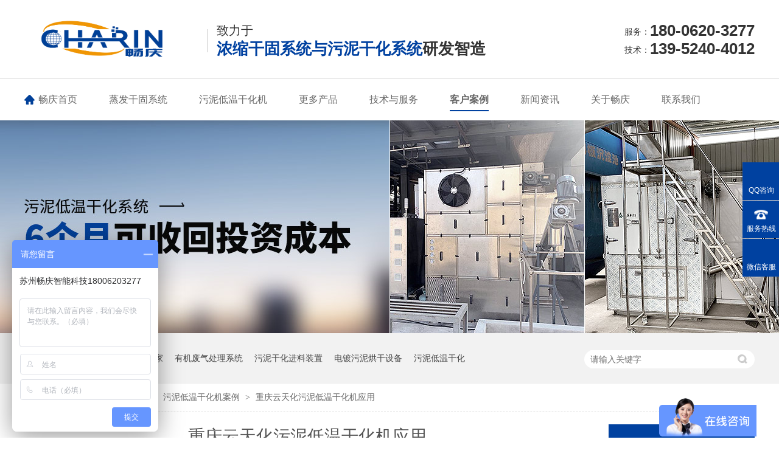

--- FILE ---
content_type: text/html
request_url: https://www.cqhbtc.com/articles/zqytht.html
body_size: 5533
content:
<!DOCTYPE html><html lang="zh"><head data-base="/">
<meta http-equiv="Cache-Control" content="no-transform">
<meta http-equiv="Cache-Control" content="no-siteapp"> 
  <meta charset="UTF-8"> 
  <meta http-equiv="X-UA-Compatible" content="IE=edge"> 
  <meta name="renderer" content="webkit"> 
  <meta http-equiv="pragma" content="no-cache">
 <meta http-equiv="cache-control" content="no-cache,must-revalidate">
 <meta http-equiv="expires" content="Wed, 26 Feb 1997 08:21:57 GMT">
 <meta http-equiv="expires" content="0">
 <title>重庆云天化污泥低温干化机应用</title>
<meta name="keywords" content="污泥低温干化机">
<meta name="description" content="畅庆环保污泥低温干化机湿泥可直接干化至10%以下，无需分段处置；一次性实现对污泥“减量化/稳定化/无害化/资源化”处理；"> 
  <link href="https://www.cqhbtc.com/css/reset.css?1591684423977" rel="stylesheet"> 
  <script src="https://www.cqhbtc.com/js/nsw.pc.min.js"></script> 
  <link href="https://www.cqhbtc.com/5ef16795e4b0c34846414b93.css" rel="stylesheet">
  <script>
var _hmt = _hmt || [];
(function() {
  var hm = document.createElement("script");
  hm.src="https://hm.baidu.com/hm.js?943ab862db7da51c7eeaad7e1f8e5609";
  var s = document.getElementsByTagName("script")[0]; 
  s.parentNode.insertBefore(hm, s);
})();
</script> 
  <meta name="baidu-site-verification" content="code-G9tGm2J6WO">
 </head> 
 <body class="body-color"> 
  <div class="header"> 
 <div class="header-t"> 
  <div class="content"> 
   <div class="logo wow fadeInLefts"><a href="https://www.cqhbtc.com/" title=""><img alt="上海畅庆智能科技有限公司" src="https://www.cqhbtc.com/resource/images/050dce5ec7704793a2514c047041551e_2.png" title="上海畅庆智能科技有限公司"></a></div> 
   <h2><span>致力于</span><b><i>浓缩干固系统与污泥干化系统</i>研发智造</b></h2> 
   <em class="h-tel wow fadeInRights"><span>服务：</span>180-0620-3277<br><span>技术：</span>139-5240-4012</em> 
  </div> 
 </div> 
 <div class="header-b menu"> 
  <ul> 
    
    <li class="cur"> <a href="https://www.cqhbtc.com/" title="畅庆首页">畅庆首页</a> </li> 
    
    <li> <a href="https://www.cqhbtc.com/product/zfggxt.html" title="蒸发干固系统">蒸发干固系统</a> </li> 
    
    <li> <a href="https://www.cqhbtc.com/products/wndwds.html" title="污泥低温干化机">污泥低温干化机</a> </li> 
    
    <li> <a href="https://www.cqhbtc.com/product/" title="更多产品">更多产品</a> </li> 
    
    <li> <a href="https://www.cqhbtc.com/helps/jsyfw.html" title="技术与服务">技术与服务</a> </li> 
    
    <li> <a href="/article/wndwgh.html" title="客户案例">客户案例</a> </li> 
    
    <li> <a href="https://www.cqhbtc.com/article/xwzx.html" title="新闻资讯">新闻资讯</a> </li> 
    
    <li> <a href="https://www.cqhbtc.com/helps/gycq.html" title="关于畅庆">关于畅庆</a> </li> 
    
    <li> <a href="https://www.cqhbtc.com/helps/lxcq.html" title="联系我们">联系我们</a> </li> 
    
  </ul> 
 </div> 
</div> 
 
  <div> 
 <div class="ty-banner-1"> 
   
   <a href="https://www.cqhbtc.com/article/xwzx.html" title="畅庆环保污泥低温干化系统6个月可回收成本"> <img alt="畅庆环保污泥低温干化系统6个月可回收成本" src="https://www.cqhbtc.com/resource/images/74cd90b48a344b20951af9ce545b9309_42.jpg" title="畅庆环保污泥低温干化系统6个月可回收成本"> </a> 
    
   
   
   
 </div> 
</div> 
  <div class="p1-search-1 b"> 
 <div class="blk-main"> 
  <div class="blk-md blk"> 
   <div class="p1-search-1-inp fr"> 
    <input class="p1-search-1-inp1" id="key" placeholder="请输入关键字" type="text"> 
    <input class="p1-search-1-inp2" onclick="searchInfo();" type="button"> 
   </div> 
   <p> 热门关键词： 
     
     <a href="https://www.cqhbtc.com/products/gndwsz.html" onclick="searchLink(this);" title="高浓度污水蒸发器厂家">高浓度污水蒸发器厂家</a> 
     
     
     <a href="https://www.cqhbtc.com/products/vocsfq.html" onclick="searchLink(this);" title="有机废气处理系统">有机废气处理系统</a> 
     
     
     <a href="https://www.cqhbtc.com/products/jclxt.html" onclick="searchLink(this);" title="污泥干化进料装置">污泥干化进料装置</a> 
     
     
     <a href="https://www.cqhbtc.com/article/dd.html" onclick="searchLink(this);" title="电镀污泥烘干设备">电镀污泥烘干设备</a> 
     
     
     <a href="https://www.cqhbtc.com/products/wndwds.html" onclick="searchLink(this);" title="污泥低温干化">污泥低温干化</a> 
     </p> 
  </div> 
 </div> 
  
 <!-- CSS --> 
  
</div> 
  <div class="blk-main"> 
   <div class="blk plc"> 
 <!-- HTML --> 
 <div class="p12-curmbs-1" navcrumbs=""> 
  <b> 您的位置：</b> 
  <a href="https://www.cqhbtc.com/" title="首页"> 首页 </a> 
  <span> &gt; </span> 
   
   <i> <a href="https://www.cqhbtc.com/article/" title="资讯频道"> 资讯频道 </a> <span> &gt; </span> </i> 
   
   <i> <a href="https://www.cqhbtc.com/article/wndwgh.html" title="污泥低温干化机案例"> 污泥低温干化机案例 </a> <span> &gt; </span> </i> 
   
    
   
   <i> <a href="https://www.cqhbtc.com/articles/zqytht.html" title="重庆云天化污泥低温干化机应用"> 重庆云天化污泥低温干化机应用 </a>  </i> 
   
 </div> 
  
  
</div> 
   <div class="clear"></div> 
   <div class="blk-sm fl"> 
    <div class="p15-infocontent-1 blk"> 
 <h1 title="重庆云天化污泥低温干化机应用" class="p15-infocontent-1-tit">
   重庆云天化污泥低温干化机应用 
 </h1> 
 <div class="p15-infocontent-1-bool"> 
  <i><a href="https://www.cqhbtc.com/article/hg.html" title="返回列表"> 返回列表 </a></i> 
  <span> 来源：  
   
      
    </span> 
  <span> 发布日期： 2020.11.17 </span> 
 </div> 
 <div class="p15-infocontent-1-con endit-content"><br style="white-space:normal;">
<br style="white-space:normal;">
<img align="left" alt="WechatIMG597" src="https://www.cqhbtc.com/resource/images/f66715ea2fc747f2af317e3f36da4d43_13.jpg" title="WechatIMG597"><br style="white-space:normal;">
<div class="ades" style="white-space:normal;width:420px;float:right;padding-top:6px;position:relative;padding-right:20px;">
    <ul>
        <li style="border-bottom:1px dashed #EEEEEE;margin-bottom:15px;padding-bottom:6px;">
            <span class="dtit" style="font-weight:bold;font-size:16px;display:inline-block;color:#FE9901;">污泥类型：</span>&nbsp;&nbsp;化工污泥
        </li>
        <li style="border-bottom:1px dashed #EEEEEE;margin-bottom:15px;padding-bottom:6px;">
            <span class="dtit" style="font-weight:bold;font-size:16px;display:inline-block;color:#FE9901;">施工时间：</span>&nbsp;&nbsp;2019年3月
        </li>
        <li style="border-bottom:1px dashed #EEEEEE;margin-bottom:15px;padding-bottom:6px;">
            <span class="dtit" style="font-weight:bold;font-size:16px;display:inline-block;color:#FE9901;">设备型号：</span>&nbsp;&nbsp;CQD500FL
        </li>
        <li style="border-bottom:1px dashed #EEEEEE;margin-bottom:15px;padding-bottom:6px;">
            <span class="dtit" style="font-weight:bold;font-size:16px;display:inline-block;color:#FE9901;">湿料含水率：</span>&nbsp;&nbsp;85%
        </li>
        <li style="border-bottom:1px dashed #EEEEEE;margin-bottom:15px;padding-bottom:6px;">
            <span class="dtit" style="font-weight:bold;font-size:16px;display:inline-block;color:#FE9901;">干料含水率：</span>&nbsp; 30%
        </li>
        <li style="border-bottom:1px dashed #EEEEEE;margin-bottom:15px;padding-bottom:6px;">
            <span class="dtit" style="font-weight:bold;font-size:16px;display:inline-block;color:#FE9901;">处理湿泥量：</span>&nbsp;&nbsp;0.6吨／天
        </li>
    </ul>
</div>
<div class="clear" style="white-space:normal;">
</div>
<p style="white-space:normal;text-indent:2em;">
    畅庆环保<strong><a class="attach inline_attach" href="https://www.cqhbtc.com/products/wndwds.html" target="_blank" title="污泥低温干化机">污泥低温干化机</a></strong>湿泥可直接干化至10%以下，无需分段处置；一次性实现对污泥“减量化/稳定化/无害化/资源化”处理；钣金无缝工艺，系统密闭干燥，气体内部循环，臭味不外排；无需安全复杂的除臭装置 ，节省企业投入成本。
</p>
<p style="text-align:center;white-space:normal;">
    <br>
    </p><p class="img-block">
        <img align="center" alt="WechatIMG598" src="https://www.cqhbtc.com/resource/images/f66715ea2fc747f2af317e3f36da4d43_15.jpeg" title="WechatIMG598">
    </p>
    <p class="img-block">
        </p><p class="img-block">
            <img align="center" alt="WechatIMG599" src="https://www.cqhbtc.com/resource/images/f66715ea2fc747f2af317e3f36da4d43_17.jpeg" title="WechatIMG599">
        </p>
        <p class="img-block">
            </p><p class="img-block">
                <img align="center" alt="WechatIMG602" src="https://www.cqhbtc.com/resource/images/f66715ea2fc747f2af317e3f36da4d43_19.jpeg" title="WechatIMG602">
            </p>
            <p class="img-block">
                </p><p class="img-block">
                    <img align="center" alt="WechatIMG603" src="https://www.cqhbtc.com/resource/images/f66715ea2fc747f2af317e3f36da4d43_21.jpeg" title="WechatIMG603">
                </p>
            <p></p>
        <p></p>
    <p></p>
<p></p>
<p style="white-space:normal;text-indent:2em;">
    畅庆环保依托华东理工大学和西安交通大学的技术支持，专注于固、液、气“三废”量化设备的研发与智造。太仓生产基地占地20000平方米，标准化厂房12000平方米，引进数十台进口高精生产设备及检测设备，年生产能力高达110台。
</p></div> 
 <div class="clear"></div> 
  
</div> 
    <div class="p14-pagination-1 blk"> 
 <dl> 
  <dd> 
   <b><em><a href="https://www.cqhbtc.com/articles/gdzxcl.html" title="广东长兴材料污泥低温干化机应用"> 查看详情 + </a></em></b> 
   <span> 上一条 </span> 
   <a href="https://www.cqhbtc.com/articles/gdzxcl.html" title="广东长兴材料污泥低温干化机应用"> 广东长兴材料污泥低温干化机应用 </a> 
  </dd> 
  <dt></dt> 
  <dd> 
   <b><em><a href="https://www.cqhbtc.com/articles/jsjjjx.html" title="江苏九九久污泥低温干化机应用"> 查看详情 + </a></em></b> 
   <span> 下一条 </span> 
   <a href="https://www.cqhbtc.com/articles/jsjjjx.html" title="江苏九九久污泥低温干化机应用"> 江苏九九久污泥低温干化机应用 </a> 
  </dd> 
 </dl> 
 <div class="p14-pagination-1-href"> 
  <span><a href="https://www.cqhbtc.com/article/hg.html" title="返回列表"> 返回列表 </a></span> 
 </div> 
 <div class="p14-pagination-1-key"> 
  <p> 本文标签： 
    
     
     <span><a href="https://www.cqhbtc.com/products/wndwds.html" title="污泥低温干化机"> 污泥低温干化机 </a></span> 
     
    </p> 
 </div> 
 <div class="clear"> 
 </div> 
  
</div> 
    <div class="p14-info-3 blk"> 
 <h3 class="p14-info-3-tit"> 【相关推荐】 </h3> 
 <div class="p14-info-3-list"> 
  <ul> 
    
    <li><h4><a href="https://www.cqhbtc.com/articles/jscsmz.html" target="_blank" title="江苏常熟某制药企业干化机应用"><span> 了解详情 &gt; </span> 江苏常熟某制药企业干化机应用 </a></h4></li> 
    
    <li><h4><a href="https://www.cqhbtc.com/articles/zjtzmz.html" target="_blank" title="浙江台州制药企业干化机应用"><span> 了解详情 &gt; </span> 浙江台州制药企业干化机应用 </a></h4></li> 
    
    <li><h4><a href="https://www.cqhbtc.com/articles/xjtcbk.html" target="_blank" title="新疆塔城巴克图污水处理厂低温干化机应用"><span> 了解详情 &gt; </span> 新疆塔城巴克图污水处理厂低温干化机应用 </a></h4></li> 
    
  </ul> 
 </div> 
  
</div> 
   </div> 
   <div class="blk-xs fr"> 
    <div class="fdh-01 blk"> 
 <div class="fdh-01-tit"> 
  <h2>畅庆资讯中心</h2> 
 </div> 
 <div class="fdh-01-nav" navvicefocus1=""> 
   
   <div class="fdh-01-nav-one"> 
    <h3><a href="https://www.cqhbtc.com/article/wndwgh.html" title="污泥低温干化机案例"> 污泥低温干化机案例 </a></h3> 
     
   </div> 
   
   <div class="fdh-01-nav-one"> 
    <h3><a href="https://www.cqhbtc.com/article/nsghsb.html" title="浓缩固化设备案例"> 浓缩固化设备案例 </a></h3> 
     
   </div> 
   
 </div> 
 <div class="clear"></div> 
  
  
</div> 
    <div> 
 <div class="p14-pro-1 blk"> 
  <div class="p14-pro-1-tit">
    推荐产品 
  </div> 
  <div class="p14-pro-1-list"> 
    
    <dl> 
     <dt> 
      <a href="https://www.cqhbtc.com/products/wndwds.html" target="_blank" title="污泥低温带式干化机"><img alt="污泥低温带式干化机" src="https://www.cqhbtc.com/resource/images/bbdcf54c33c547669543acae4e24c226_13.jpg"></a> 
     </dt> 
     <dd> 
      <h4><a href="https://www.cqhbtc.com/products/wndwds.html" target="_blank" title="污泥低温带式干化机">污泥低温带式干化机</a></h4> 
     </dd> 
    </dl> 
    
    <dl> 
     <dt> 
      <a href="https://www.cqhbtc.com/products/wndwyr.html" target="_blank" title="污泥低温余热干化机"><img alt="污泥低温余热干化机" src="https://www.cqhbtc.com/resource/images/bbdcf54c33c547669543acae4e24c226_21.jpg"></a> 
     </dt> 
     <dd> 
      <h4><a href="https://www.cqhbtc.com/products/wndwyr.html" target="_blank" title="污泥低温余热干化机">污泥低温余热干化机</a></h4> 
     </dd> 
    </dl> 
    
    <dl> 
     <dt> 
      <a href="https://www.cqhbtc.com/products/wndwxs.html" target="_blank" title="污泥低温箱式干化机"><img alt="污泥低温箱式干化机" src="https://www.cqhbtc.com/resource/images/bbdcf54c33c547669543acae4e24c226_5.jpg"></a> 
     </dt> 
     <dd> 
      <h4><a href="https://www.cqhbtc.com/products/wndwxs.html" target="_blank" title="污泥低温箱式干化机">污泥低温箱式干化机</a></h4> 
     </dd> 
    </dl> 
    
    <dl> 
     <dt> 
      <a href="https://www.cqhbtc.com/products/vocsfq.html" target="_blank" title="VOCs废气处理设备"><img alt="VOCs废气处理设备" src="https://www.cqhbtc.com/resource/images/74cd90b48a344b20951af9ce545b9309_26.jpg"></a> 
     </dt> 
     <dd> 
      <h4><a href="https://www.cqhbtc.com/products/vocsfq.html" target="_blank" title="VOCs废气处理设备">VOCs废气处理设备</a></h4> 
     </dd> 
    </dl> 
    
    <dl> 
     <dt> 
      <a href="https://www.cqhbtc.com/products/gndwsz.html" target="_blank" title="高浓度污水蒸发器"><img alt="高浓度污水蒸发器" src="https://www.cqhbtc.com/resource/images/74cd90b48a344b20951af9ce545b9309_24.jpg"></a> 
     </dt> 
     <dd> 
      <h4><a href="https://www.cqhbtc.com/products/gndwsz.html" target="_blank" title="高浓度污水蒸发器">高浓度污水蒸发器</a></h4> 
     </dd> 
    </dl> 
    
    <dl> 
     <dt> 
      <a href="https://www.cqhbtc.com/products/jclxt.html" target="_blank" title="进出料系统"><img alt="进出料系统" src="https://www.cqhbtc.com/resource/images/e01d7e937aaf4c23a114c20f2c155753_2.jpg"></a> 
     </dt> 
     <dd> 
      <h4><a href="https://www.cqhbtc.com/products/jclxt.html" target="_blank" title="进出料系统">进出料系统</a></h4> 
     </dd> 
    </dl> 
    
    <dl> 
     <dt> 
      <a href="https://www.cqhbtc.com/products/zlzfgg.html" target="_blank" title="转轮蒸发干固系统"><img alt="转轮蒸发干固系统" src="https://www.cqhbtc.com/resource/images/2ff319266aab4d9d8747d9b857ce9785_9.jpg"></a> 
     </dt> 
     <dd> 
      <h4><a href="https://www.cqhbtc.com/products/zlzfgg.html" target="_blank" title="转轮蒸发干固系统">转轮蒸发干固系统</a></h4> 
     </dd> 
    </dl> 
    
    <dl> 
     <dt> 
      <a href="https://www.cqhbtc.com/products/gtzfjj.html" target="_blank" title="滚筒蒸发结晶系统"><img alt="滚筒蒸发结晶系统" src="https://www.cqhbtc.com/resource/images/5fd3adf1390c43eca1726162c543d05c_3.jpg"></a> 
     </dt> 
     <dd> 
      <h4><a href="https://www.cqhbtc.com/products/gtzfjj.html" target="_blank" title="滚筒蒸发结晶系统">滚筒蒸发结晶系统</a></h4> 
     </dd> 
    </dl> 
    
    <dl> 
     <dt> 
      <a href="https://www.cqhbtc.com/products/gwdwns.html" target="_blank" title="管外低温浓缩系统"><img alt="管外低温浓缩系统" src="https://www.cqhbtc.com/resource/images/582c0c97deb641e3a5bc6782037b0878_3.jpg"></a> 
     </dt> 
     <dd> 
      <h4><a href="https://www.cqhbtc.com/products/gwdwns.html" target="_blank" title="管外低温浓缩系统">管外低温浓缩系统</a></h4> 
     </dd> 
    </dl> 
    
    <dl> 
     <dt> 
      <a href="https://www.cqhbtc.com/products/kydrbh.html" target="_blank" title="可移动热泵烘干机"><img alt="可移动热泵烘干机" src="https://www.cqhbtc.com/resource/images/862c50a9c1764647bc1ddf8cd64aaae2_3.jpg"></a> 
     </dt> 
     <dd> 
      <h4><a href="https://www.cqhbtc.com/products/kydrbh.html" target="_blank" title="可移动热泵烘干机">可移动热泵烘干机</a></h4> 
     </dd> 
    </dl> 
    
  </div> 
 </div> 
  
  
</div> 
    <div class="contact-z1 blk"> 
 <p> 咨询热线 </p> 
 <span> 180-0620-3277 </span> 
  
</div> 
   </div> 
   <div class="clear"></div> 
  </div> 
  <div class="footer"> 
 <div class="foot-t content"> 
  <ul> 
   <li><em>Address</em><span>生产基地：山东省济宁市经济开发区节能环保产业园B1厂房</span></li> 
   <li><em>E-mail</em><span>906343192@qq.com</span></li> 
   <li><em>Tel</em><span>服务：180-0620-3277 / 技术：139-5240-4012</span></li> 
  </ul> 
 </div> 
 <div class="foot-c content"> 
  <div class="foot-cl"> 
   <h2><a href="https://www.cqhbtc.com/"><img alt="底" src="https://www.cqhbtc.com/resource/images/050dce5ec7704793a2514c047041551e_8.png" title="底"></a></h2> 
   <p> 技术支持：牛商股份</p> 
   <p><a href="https://www.cqhbtc.com/Tools/leaveword.html">在线留言</a><a href="https://www.cqhbtc.com/sitemap.html" target="_blank">站点地图</a></p> 
   <p>备案号：<a href="https://beian.miit.gov.cn/#/Integrated/index" rel="nofollow" target="_blank">苏ICP备19008531号</a> 百度统计</p> 
  </div> 
  <div class="foot-cc"> 
    
    <a href="https://www.cqhbtc.com/" title="网站首页">网站首页</a> 
    
    <a href="https://www.cqhbtc.com/products/wndwds.html" title="污泥低温带式干化机">污泥低温带式干化机</a> 
    
    <a href="https://www.cqhbtc.com/products/wndwyr.html" title="污泥低温余热干化机">污泥低温余热干化机</a> 
    
    <a href="https://www.cqhbtc.com/products/wndwxs.html" title="污泥低温箱式干化机">污泥低温箱式干化机</a> 
    
    <a href="https://www.cqhbtc.com/products/vocsfq.html" title="VOCs有机废气处理设备">VOCs有机废气处理设备</a> 
    
    <a href="https://www.cqhbtc.com/products/gndwsz.html" title="高浓度污水蒸发器">高浓度污水蒸发器</a> 
    
    <a href="https://www.cqhbtc.com/products/jclxt.html" title="进出料系统">进出料系统</a> 
    
  </div> 
  <div class="foot-cr"> 
   <em><img alt="" src="https://www.cqhbtc.com/resource/images/241e25cb3d0442f7bb2e25e762479240_4.jpg" title=""><span>微信客服</span></em> 
   <em><img alt="" src="https://www.cqhbtc.com/resource/images/d19101b9b4284f17a9e582a6f6cdbcd5_4.jpg"><span>关注畅庆环保</span></em> 
  </div> 
 </div> 
</div> 
 
  <div class="client-2"> 
 <ul id="client-2"> 
  <li class="my-kefu-qq"> 
   <div class="my-kefu-main"> 
    <div class="my-kefu-left"> 
     <a class="online-contact-btn" href="http://wpa.qq.com/msgrd?v=3&amp;uin=906343192&amp;site=qq&amp;menu=yes" qq="" target="_blank"> <i>&nbsp;&nbsp;</i> <p> QQ咨询 </p> </a> 
    </div> 
    <div class="my-kefu-right"></div> 
   </div> </li> 
  <li class="my-kefu-tel"> 
   <div class="my-kefu-tel-main"> 
    <div class="my-kefu-left"> 
     <i>&nbsp;&nbsp;</i> 
     <p> 服务热线 </p> 
    </div> 
    <div class="my-kefu-tel-right" phone400="">180-0620-3277</div> 
   </div> </li> 
  <!--<li class="my-kefu-liuyan">--> 
  <!--    <div class="my-kefu-main">--> 
  <!--        <div class="my-kefu-left">--> 
  <!--            <a href="https://www.cqhbtc.com/Tools/leaveword.html" title="在线留言"> <i></i>--> 
  <!--                <p> 在线留言 </p>--> 
  <!--            </a>--> 
  <!--        </div>--> 
  <!--        <div class="my-kefu-right"></div>--> 
  <!--    </div>--> 
  <!--</li>--> 
  <li class="my-kefu-weixin"> 
   <div class="my-kefu-main"> 
    <div class="my-kefu-left"> 
     <i>&nbsp;&nbsp;</i> 
     <p> 微信客服 </p> 
    </div> 
    <div class="my-kefu-right"> 
    </div> 
    <div class="my-kefu-weixin-pic"> 
     <img alt="" src="https://www.cqhbtc.com/resource/images/241e25cb3d0442f7bb2e25e762479240_4.jpg" title=""> 
    </div> 
   </div> </li> 
  <!--<li class="my-kefu-weibo" th:if="${not #strings.isEmpty(enterprise.xlweibo)}">--> 
  <!--    <div class="my-kefu-main">--> 
  <!--        <div class="my-kefu-left">--> 
  <!--            <a th:href="https://www.cqhbtc.com/${enterprise?enterprise.xlweibo:''}" target="_blank" href="javascript:;"> <i></i>--> 
  <!--                <p> 关注微博 </p>--> 
  <!--            </a>--> 
  <!--        </div>--> 
  <!--        <div class="my-kefu-right">--> 
  <!--        </div>--> 
  <!--    </div>--> 
  <!--</li>--> 
  <li class="my-kefu-ftop"> 
   <div class="my-kefu-main"> 
    <div class="my-kefu-left"> 
     <a href="javascript:;"> <i></i> <p> 返回顶部 </p> </a> 
    </div> 
    <div class="my-kefu-right"> 
    </div> 
   </div> </li> 
 </ul> 
  
  
</div> 
  <script src="https://www.cqhbtc.com/js/public.js"></script> 
  <script src="https://www.cqhbtc.com/5ef16795e4b0c34846414b93.js" type="text/javascript"></script>
  <script>
var _hmt = _hmt || [];
(function() {
var hm = document.createElement("script");
hm.src="https://hm.baidu.com/hm.js?943ab862db7da51c7eeaad7e1f8e5609";
var s = document.getElementsByTagName("script")[0];
s.parentNode.insertBefore(hm, s);
})();
</script>
 
<script>  var sysBasePath = null ;var projPageData = {};</script><script>(function(){var bp = document.createElement('script');
var curProtocol = window.location.protocol.split(':')[0];
if (curProtocol === 'https')
{ bp.src='https://zz.bdstatic.com/linksubmit/push.js'; }
else
{ bp.src='http://push.zhanzhang.baidu.com/push.js'; }
var s = document.getElementsByTagName("script")[0];
s.parentNode.insertBefore(bp, s);
})();</script><script src="https://www.cqhbtc.com/js/ab77b6ea7f3fbf79.js" type="text/javascript"></script>
<script type="application/ld+json">
{"@content":"https://ziyuan.baidu.com/contexts/cambrian.jsonld","@id":"https://www.cqhbtc.com/articles/zqytht.html","appid":"","title":"重庆云天化污泥低温干化机应用","images":[],"description":"","pubDate":"2020-11-17T14:30:00","upDate":"2025-10-30T13:30:23","lrDate":"2020-11-17T14:44"}
</script></body></html>

--- FILE ---
content_type: text/css
request_url: https://www.cqhbtc.com/5ef16795e4b0c34846414b93.css
body_size: 3418
content:

body{min-width:1200px;width:100%;max-width:1920px;margin:0 auto;overflow-x:hidden}
em,i{font-style:normal}
.content{width:1200px;margin:0 auto;font-family:"Microsoft Yahei"}
    .header .header-t{overflow:hidden;height:129px;border-bottom:1px solid #dfdfdf;}
.header .header-t .logo{float:left;margin-top:29px;line-height:0;}
.header .header-t .logo a{display:block;}
.header .header-t .logo img{display:block;width:246px;height:71px;}
.header .header-t h2{position:relative;float:left;margin-top:39px;margin-left:54px;padding-left:16px;}
.header .header-t h2 span{display:block;margin-bottom:6px;color:#333;font-weight:400;font-size:20px;line-height:22px;}
.header .header-t h2 b{display:block;color:#333;font-weight:700;font-size:26px;line-height:28px;}
.header .header-t h2 b i{color:#0041a0;}
.header .header-t h2:before{position:absolute;top:9px;left:0;display:block;width:1px;height:38px;background:#ccc;content:"";}
.header .header-t .h-tel{float:right;display:block;margin-top:36px;color:#333;font-weight:700;font-size:26px;font-family:arial;line-height:28px;}
.header .header-t .h-tel span{display:inline-block;color:#333;vertical-align:middle;font-weight:400;font-size:14px;line-height:28px;}
.header .header-b{margin:0 auto;width:1200px;}
.header .header-b ul li{position:relative;float:left;display:block;margin-right:52px;color:#333;font-weight:400;font-size:16px;line-height:68px;}
.header .header-b ul li:last-of-type{margin-right:0;}
.header .header-b ul li a{display:block;}
.header .header-b ul li:first-of-type{padding-left:23px;background-image:url(images/home.png);background-position:left center;background-size:auto auto;background-repeat:no-repeat;}
.header .header-b ul li:after{position:absolute;bottom:15px;left:50%;display:block;width:0;height:2px;background:#0041a0;content:"";transition:.35s;}
.header .header-b ul li.cur,.header .header-b ul li:hover{font-weight:700;}
.header .header-b ul li.cur:after,.header .header-b ul li:hover:after{left:0;width:100%;}
.header .header-b:after{clear:both;display:block;visibility:hidden;height:0;content:" ";font-size:0;line-height:0;}



        .ty-banner-1 {
            overflow: hidden;
            line-height: 0;
            text-align:center;
        }
        .ty-banner-1 img{
            visibility: hidden;
        }
        .ty-banner-1 img.show{
            visibility: visible;
        }
    

        .p1-search-1 {
            background: #f2f2f2;
            height: 82px;
            border-bottom: 1px solid #eee;
            overflow: hidden;
            font-size: 14px;
        }
        
        .p1-search-1 p {
            color: #444;
            line-height: 82px;
        }
        
        .p1-search-1 a {
            color: #444;
            display: inline-block;
            margin-right: 15px;
        }
        
        .p1-search-1-inp {
            width: 270px;
            height: 30px;
            border-radius: 20px;
            background: #fff;
            padding-left: 10px;
            margin-top: 28px;
        }
        
        .p1-search-1-inp input {
            border: 0;
        }
        
        .p1-search-1-inp1 {
            width: 224px;
            height: 30px;
            line-height: 30px;
            color: #a9a9a9;
            float: left;
        }
        
        .p1-search-1-inp2 {
            width: 30px;
            height: 30px;
            background: url(images/VISkins-p1.png) no-repeat -258px -936px;
            float: right;
            cursor: pointer;
        }
    

        .p12-curmbs-1 {
            font-size: 14px;
            border-bottom: 1px dashed #dcdcdc;
        }
        
        .p12-curblock{
            display: none;
        }
        .p12-curmbs-1 b {
            border-left: 10px solid #f39800;
            font-weight: normal;
            padding-left: 8px;
        }
        .p12-curmbs-1 i {
            font-style: normal;
        }
        
        .p12-curmbs-1 span {
            font-family: '宋体';
            padding: 0 5px;
            height: 46px;
            line-height: 46px;
        }
    

        .p15-infocontent-1 {
            margin-bottom: 30px;
        }
        
        .p15-infocontent-1-tit {
            text-align: center;
            font-weight: normal;
            margin-bottom: 40px;
            font-size: 28px;
            line-height: 40px;
            color: #535353;
            height: 40px;
            overflow: hidden;
        }
        
        .p15-infocontent-1-bool {
            border-bottom: 1px solid #f39800;
            height: 20px;
            font-size: 12px;
            color:#909090;
        }
        .p15-infocontent-1-bool span{margin-right:20px;}
        .p15-infocontent-1-bool span a{
            color:#909090;}
        .p15-infocontent-1-bool i {
            font-style: normal;
            float: right;
            display: block;
            width: 80px;
            height: 20px;
            line-height: 20px;
            text-align: center;
            color: #fff;
            background: #f39800;
        }
        
        .p15-infocontent-1-bool i a {
            color: #fff;
        }
        
        .p15-infocontent-1-bool span {
            margin-right: 15px;
        } 
        
        .p15-infocontent-1-tag span {
            margin-right: 10px;
        }
        .endit-content p{
            font-size: 16px;
        }
    

        .p14-pagination-1 dl {
            margin-bottom: 24px;
            padding-right: 40px;
        }
        
        .p14-pagination-1 dd {
            height: 32px;
            font-size: 14px;
            line-height: 32px;
            overflow: hidden;
            text-overflow: ellipsis;
            white-space: nowrap;
        }
        
        .p14-pagination-1 dd b {
            float: right;
            font-weight: normal;
        }
        
        .p14-pagination-1 dd span {
            width: 60px;
            height: 32px;
            background: #a2a2a2;
            color: #fff;
            text-align: center;
            display: inline-block;
            margin-right: 10px;
        }
        
        .p14-pagination-1 dt {
            height: 1px;
            border-bottom: 1px dashed #b5b5b5;
            margin-left: 60px;
            padding-top: 2px;
            margin-bottom: 2px;
        }
        
        .p14-pagination-1 dd em {
            float: right;
            font-style: normal;
            padding-left: 20px;
            font-weight: normal;
        }
        
        .p14-pagination-1 dl a {
            color: #4b4a4a;
        }
        
        .p14-pagination-1-href {
            float: right;
            font-size: 18px;
            line-height: 32px;
        }
        
        .p14-pagination-1-href span {
            display: inline-block;
            padding: 0 6px;
            margin-left: 4px;
            background: #f39800;
        }
        
        .p14-pagination-1-href a {
            display: block;
            color: #fff;
        }
        
        .p14-pagination-1-key {
            min-height: 40px;
            border-top: 1px solid #f39800;
            font-size: 14px;
            line-height: 40px;
            color:#575556;
        }
        
        .p14-pagination-1-key a {
            color: #575556;
        }
        
        .p14-pagination-1-key span {
            display: inline-block;
            margin: 0 4px;
        }
    

        .p14-info-3 {
            background: #f5f5f5;
            padding: 8px 20px;
        }
        
        .p14-info-3-tit {
            height: 55px;
            font-size: 24px;
            font-weight: normal;
            line-height: 55px;
            color: #4b4a4a;
        }
        
        .p14-info-3-list li h4{
            height: 46px;
            font-size: 14px;
            font-weight: normal;
            line-height: 46px;
            color:#4b4a4a;
            border-top: 1px dashed #dbdbdb;
            overflow: hidden;
            text-overflow: ellipsis;
            white-space: nowrap;
        }
        
        .p14-info-3-list li h4 a{ color:#4b4a4a;}
        .p14-info-3-list li h4 span {
            float: right;
        }
    

        .fdh-01-tit {
            background: #0041a0;
            height: 80px;
        }
        
        .fdh-01-tit h2 {
            height: 75px;
            font-size: 24px;
            font-weight: normal;
            line-height: 75px;
            color: #fff;
            border-bottom: 1px solid #fff;
            text-align: center;
        }
        
        .fdh-01-tit h2 span {
            font-size: 14px;
            text-transform: uppercase;
        }
        
        .fdh-01-nav-one h3 {
            height: 50px;
            line-height: 50px;
            background: url(images/p14-icon5.png) no-repeat right center #ececeb;
            margin-bottom: 2px;
            overflow: hidden;
        }
        
        .fdh-01-nav-one h3 a {
            display: block;
            font-size: 18px;
            font-weight: normal;
            margin-right: 40px;
            margin-left: 38px;
            color: #666666;
            overflow: hidden;
        }
        
        .fdh-01-nav-one h3.sidenavcur,
        .fdh-01-nav-one h3:hover {
            background: url(images/p14-icon2.png) no-repeat right center #0041a0;
        }
        
        .fdh-01-nav-one h3.sidenavcur a,
        .fdh-01-nav-one h3:hover a {
            color: #fff;
        }
        
        .fdh-01-nav dl {
            padding: 2px 0 4px;
        }
        
        .fdh-01-nav dt {
            height: 50px;
            font-size: 16px;
            line-height: 50px;
            padding-left: 54px;
            padding-right: 40px;
            margin-bottom: 1px;
            background: #ececec;
            position: relative;
            overflow: hidden;
        }
        
        .fdh-01-nav dt:after {
            content: "";
            width: 8px;
            height: 8px;
            border: 2px solid #b8b8b8;
            border-style: solid solid none none;
            position: absolute;
            top: 50%;
            right: 32px;
            margin-top: -4px;
            -webkit-transform: rotate(45deg);
            -moz-transform: rotate(45deg);
            -ms-transform: rotate(45deg);
            -o-transform: rotate(45deg);
            transform: rotate(45deg);
        }
        
        .fdh-01-nav dt.sidenavcur:after,
        .fdh-01-nav dt:hover:after {
            border-color: #0041a0;
        }
        
        .fdh-01-nav dt.sidenavcur a,
        .fdh-01-nav dt:hover a {
            color: #0041a0;
        }
        
        .fdh-01-nav dd {
            border: 1px solid #ececec;
            border-bottom: 0;
        }
        
        .fdh-01-nav p {
            height: 50px;
            font-size: 14px;
            line-height: 50px;
            padding-left: 72px;
            padding-right: 40px;
            border-bottom: 1px solid #ececec;
            background: #fff;
            position: relative;
            overflow: hidden;
        }
        
        .fdh-01-nav p.sidenavcur a,
        .fdh-01-nav p:hover a {
            color: #0041a0;
        }
        
        .fdh-01-nav p.sidenavcur:after,
        .fdh-01-nav p:hover:after {
            background: #f39800;
        }
        
        .fdh-01-nav a {
            display: block;
            overflow: hidden;
            text-overflow: ellipsis;
            white-space: nowrap;
        }
    

        .p14-pro-1 {
            background: #fff;
        }
        
        .p14-pro-1-tit {
            height: 60px;
            font-size: 24px;
            line-height: 60px;
            margin-bottom: 10px;
            background: #0041a0;
            color: #fff;
            text-align: center;
        }
        
        .p14-pro-1-list dl {
            border: 1px solid rgba(153, 153, 153, 0.3);
            margin-bottom: 10px;
            font-size: 12px;
            box-sizing: border-box;
            line-height: 18px;
            overflow: hidden;
        }
        
        .p14-pro-1-list dt {
            width: 100%;
            /*1:1的高度 238px*/
            /*2:1的高度 119px*/
            /*16:9的高度 134px*/
            /*4:3的高度 178px*/
            height: 178px;
            overflow: hidden;
        }
        
        .p14-pro-1-list dt img {
            display: block;
            width: 100%;
            margin: 0 auto;
        }
        
        .p14-pro-1-list dd h4 {
            height: 40px;
            font-size: 14px;
            font-weight: normal;
            line-height: 40px;
            overflow: hidden;
            text-align: center;
            text-overflow: ellipsis;
            color: #fff;
            background: #333;
            white-space: nowrap;
        }
        
        .p14-pro-1-list dd h4 a {
            display: block;
            color: #fff;
        }
    

        .contact-z1 {
            height: 140px;
            background: url("images/contact-z1.jpg") no-repeat;
            color: #333;
            margin-bottom: 30px;
        }
        
        .contact-z1 p {
            font-size: 20px;
            height: 30px;
            line-height: 30px;
            padding: 37px 0 0 95px; 
            background: url(images/contact-z1_tel.png) no-repeat 74px 44px;
        }
        
        .contact-z1 span {
            display: block;
            height: 30px;
            font-weight: bold;
            font-size: 18px;
            line-height: 30px; 
            padding-left: 73px;
        }
    

    .footer{background:#012e6d;position:relative;height:380px}
.footer:after{content:"";display:block;width:100%;height:1px;background:rgba(255,255,255,.1);position:absolute;top:125px}
.footer .foot-t{height:125px;box-sizing:border-box;width:1200px;overflow:hidden}
.footer .foot-t li{float:left;padding-top:40px;position:relative;box-sizing:border-box}
.footer .foot-t li em{font-size:18px;font-weight:400;line-height:25px;color:rgba(255,255,255,.5);display:block;height:25px}
.footer .foot-t li span{font-size:14px;font-weight:400;line-height:22px;color:#fff;display:block;margin-top:11px}
.footer .foot-t li:after{content:"";display:block;width:1px;height:39px;background:#fff;opacity:.27;position:absolute;right:-1px;top:45px}
.footer .foot-t li:last-of-type:after{display:none}
.footer .foot-t li:nth-of-type(1){width:419px}
.footer .foot-t li:nth-of-type(1) em{background-image:url(images/f-ic1.png);background-repeat:no-repeat;background-position:left center;background-size:auto auto;padding-left:32px}
.footer .foot-t li:nth-of-type(2){width:353px;padding-left:111px}
.footer .foot-t li:nth-of-type(2) em{background-image:url(images/f-ic2.png);background-repeat:no-repeat;background-position:left center;background-size:auto auto;padding-left:37px}
.footer .foot-t li:nth-of-type(3){width:428px;padding-left:104px}
.footer .foot-t li:nth-of-type(3) em{background-image:url(images/f-ic3.png);background-repeat:no-repeat;background-position:left center;background-size:auto auto;padding-left:31px}
.footer .foot-c{height:251px;margin-top:1px!important}
.footer .foot-c .foot-cl{float:left;width:400px}
.footer .foot-c .foot-cl h2{width:187px;height:55px;line-height:0;display:block;overflow:hidden;margin-top:40px;margin-bottom:26px}
.footer .foot-c .foot-cl h2 img{width:187px;height:55px;display:block}
.footer .foot-c .foot-cl p{font-size:14px;font-weight:400;line-height:14px;color:#fff;opacity:.5;margin-bottom:20px}
.footer .foot-c .foot-cl p a{color:#fff;margin-right:29px}
.footer .foot-c .foot-cc{float:left;width:435px;margin-top:45px}
.footer .foot-c .foot-cc a{font-size:14px;font-weight:400;line-height:16px;color:rgba(255,255,255,.5);display:block;float:left;width:50%;box-sizing:border-box;padding-right:10px;margin-bottom:22px;background-image:url(images/f-sj.png);background-repeat:no-repeat;background-position:left center;background-size:auto auto;padding-left:15px}
.footer .foot-c .foot-cc a:hover{color:#fff}
.footer .foot-c .foot-cr{float:right;margin-top:44px}
.footer .foot-c .foot-cr em{text-align:center;display:block;float:left;margin-left:40px;width:127px}
.footer .foot-c .foot-cr em img{width:127px;height:125px;display:block}
.footer .foot-c .foot-cr em span{font-size:14px;font-weight:400;line-height:20px;color:rgba(255,255,255,.5);margin-top:14px;display:block}
.footer .foot-b{height:63px;background:#fff;text-align:right}
.footer .foot-b span{font-size:14px;font-weight:400;line-height:62px;color:#666;margin-left:35px}
.footer .foot-b span a{color:#666}
.footer .foot-b span a:hover{color:#0041a0}
.bk-title{text-align:center;line-height:0}
.bk-title a{display:block}
.bk-title b{font-size:40px;font-weight:700;line-height:42px;color:#333;display:block}
.bk-title span{font-size:20px;font-weight:400;line-height:22px;color:#333;display:block;margin-top:10px}
.bk-title span i{color:#b6b6b6}
.bk-title:after{content:"";display:block;width:48px;height:2px;background:#0041a0;margin:20px auto 0}



        .client-2 {
            position: fixed;
            right: -170px;
            top: 50%;
            z-index: 900;
        }
        
        .client-2 li a {
            text-decoration: none;
        }
        .client-2 li {
            margin-top: 1px;
            clear: both;
            height: 62px;
            position: relative;
        }
        
        .client-2 li i {
            background: url(images/fx.png) no-repeat;
            display: block;
            width: 30px;
            height: 27px;
            margin: 0px auto;
            text-align: center;
        }
        
        .client-2 li p {
            height: 20px;
            font-size: 12px;
            line-height: 20px;
            overflow: hidden;
            text-align: center;
            color: #fff;
        }
        
        .client-2 .my-kefu-qq i {
            background-position: 4px 5px;
        }
        
        .client-2 .my-kefu-tel i {
            background-position: 0 -21px;
        }
        
        .client-2 .my-kefu-liuyan i {
            background-position: 4px -53px;
        }
        
        .client-2 .my-kefu-weixin i {
            background-position: -34px 4px;
        }
        
        .client-2 .my-kefu-weibo i {
            background-position: -30px -22px;
        }
        
        .client-2 .my-kefu-ftop {
            display: none;
        }
        
        .client-2 .my-kefu-ftop i {
               width: 33px;
    height: 31px;
    background-position: -23px -47px;
    background-size: 52px 82px;
        }
        .client-2 .my-kefu-ftop .my-kefu-main{
            padding-top: 6px;
        }
        
        .client-2 .my-kefu-left {
            float: left;
            width: 62px;
            height: 47px;
            position: relative;
        }
        
        .client-2 .my-kefu-tel-right {
            font-size: 16px;
            color: #fff;
            float: left;
            height: 24px;
            line-height: 22px;
            padding: 0 15px;
            border-left: 1px solid #fff;
            margin-top: 14px;
        }
        
        .client-2 .my-kefu-right {
            width: 20px;
        }
        
        .client-2 .my-kefu-tel-main {
            background: #0041a0;
            color: #fff;
            height: 53px;
            width: 230px;
            padding:9px 0 0;
            float: left;
        }
        
        .client-2 .my-kefu-main {
            background: #0041a0;
            width: 97px;
            height: 53px;
            position: relative;
            padding:9px 0 0;
            float: left;
        }
        
        .client-2 .my-kefu-weixin-pic {
            position: absolute;
            left: -130px;
            top: -24px;
            display: none;
            z-index: 333;
        }
        
        .my-kefu-weixin-pic img {
            width: 115px;
            height: 115px;
        }
    


--- FILE ---
content_type: application/javascript
request_url: https://www.cqhbtc.com/5ef16795e4b0c34846414b93.js
body_size: 1529
content:

        
        $(function(){
            var image = new Image();
            image.onload = function() {
                var imgWidth=$('.ty-banner-1 img').width();
               var windowWidth=$(window).width();
               var length = (imgWidth-windowWidth)/2;
               if(length>0){
                    $('.ty-banner-1 img').attr('style','margin-left:'+ (-length) + 'px');
               }
               $('.ty-banner-1 img').addClass('show');
            }
            image.src = $('.ty-banner-1 img').attr('src');
           
        });
    

       var key = document.getElementById("key");

            function searchInfo() {
                var base = $('head').data('base');
                if (key.value) {
                    location.href = base + "search.php?key=" + key.value;
                } else {
                    alert('请输入您要搜索的关键词！');
                }
            }
            key.addEventListener('keypress', function(event) {
                var keycode = event.keycode || event.which;
                if (keycode == "13") {
                    searchInfo();
                }
            });

        function searchLink(el) {
            var href = $(el).attr("href");
            location.href = href ? href : "/search.php?key=" + $(el).html();
        }
    

        $("[navcrumbs]").find("dd a").last().addClass('cur');
    

        $(function() {
            navClick('.fdh-01-nav-one h3', 'dl');
            navClick('.fdh-01-nav dt', 'dd');

            function navClick(clickDom, showDom) {
                $(clickDom).on('click', function() {
                    if ($(this).hasClass('sidenavcur')) {
                        $(this).next(showDom).hide();
                        $(this).removeClass('sidenavcur');
                    } else {
                        $(this).addClass('sidenavcur');
                        $(this).next(showDom).show();
                        $(this).addClass('sidenavcur');
                    }
                });
            }

            //副导航焦点定位
            var leftNavFocus1 = {
                init: function() {
                    if ($(window).width() < 768) {
                        return false;
                    }
                    var elnav = $("[navcrumbs]").find("a");
                    var elbody = $("[navvicefocus1]").find("a");
                    var index = 0;
                    if (elnav && elbody) {
                        for (var n = (elnav.length - 1); n >= 0; n--) {
                            $.each(elbody, function(i, item) {
                                if (elnav.eq(n).attr("href") === $(item).attr("href")) {
                                    $(item).parent().addClass("sidenavcur");
                                    $(item).parent().next().show();
                                }
                            });
                        }
                    }
                }
            };
            leftNavFocus1.init();

        });
    

        $(".p14-pro-1").slide({
            mainCell: ".p14-pro-1-list",
            autoPlay: true,
            effect: "topMarquee",
            vis: 2,
            interTime: 80,
            trigger: "click"
        });
    

        $(function() {
            var time;
            //var winHeight = top.window.document.body.clientHeight || $(window.parent).height();
            $('.client-2').css({
                'marginTop': -($('.client-2').height() / 2)
            });
            $('#client-2 li').on({
                'mouseenter': function() {
                    var scope = this;
                    time = setTimeout(function() {
                        var divDom = $(scope).children('div');
                        var maxWidth = divDom.width();
                        $(scope).stop().animate({
                            left: 77-maxWidth}, 'normal', function() {
                            var pic = $(scope).find('.my-kefu-weixin-pic');
                            if (pic.length > 0) {
                                pic.show();
                            }
                        });
                    }, 100)
                },
                'mouseleave': function() {
                    var pic = $(this).find('.my-kefu-weixin-pic');
                    var divDom = $(this).children('div');
                    var maxWidth = divDom.width();
                    if (pic.length > 0) {
                        pic.hide();
                    }
                    clearTimeout(time);
                    var divDom = $(this).children('div');
                    $(this).stop().animate({
                        left: 0
                    }, "normal", function() {});
                }
            });
            //返回顶部
            $(window).scroll(function() {
                var scrollTop = document.documentElement.scrollTop || window.pageYOffset || document.body.scrollTop;
                var eltop = $("#client-2").find(".my-kefu-ftop");
                if (scrollTop > 0) {
                    eltop.show();
                } else {
                    eltop.hide();
                }
            });
            $("#client-2").find(".my-kefu-ftop").click(function() {
                var scrollTop = document.documentElement.scrollTop || window.pageYOffset || document.body.scrollTop;
                if (scrollTop > 0) {
                    $("html,body").animate({
                        scrollTop: 0
                    }, "slow");
                }
            });
        });
    
